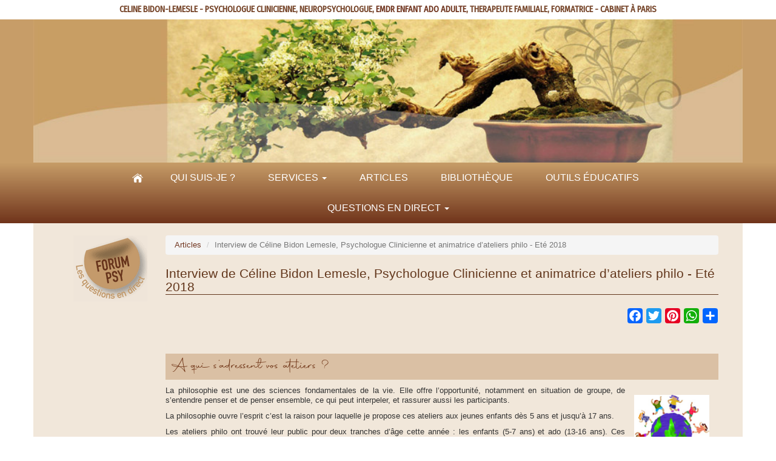

--- FILE ---
content_type: text/html; charset=utf-8
request_url: https://www.accueilpsy.fr/articles/enfance/interview-de-celine-bidon-lemesle-psychologue-clinicienne-et-animatrice-dateliers
body_size: 13176
content:
<!DOCTYPE html>
<html lang="fr" dir="ltr" prefix="content: http://purl.org/rss/1.0/modules/content/ dc: http://purl.org/dc/terms/ foaf: http://xmlns.com/foaf/0.1/ og: http://ogp.me/ns# rdfs: http://www.w3.org/2000/01/rdf-schema# sioc: http://rdfs.org/sioc/ns# sioct: http://rdfs.org/sioc/types# skos: http://www.w3.org/2004/02/skos/core# xsd: http://www.w3.org/2001/XMLSchema#">
<head>
  <link rel="profile" href="http://www.w3.org/1999/xhtml/vocab" />
  <meta name="viewport" content="width=device-width, initial-scale=1.0">
  <meta http-equiv="Content-Type" content="text/html; charset=utf-8" />
<link rel="shortcut icon" href="https://www.accueilpsy.fr/sites/default/files/interface/logo.jpg" type="image/jpeg" />
<meta name="generator" content="Drupal 7 (http://drupal.org)" />
<link rel="canonical" href="https://www.accueilpsy.fr/articles/enfance/interview-de-celine-bidon-lemesle-psychologue-clinicienne-et-animatrice-dateliers" />
<link rel="shortlink" href="https://www.accueilpsy.fr/node/1241" />
  <title>Interview de Céline Bidon Lemesle, Psychologue Clinicienne et animatrice d’ateliers philo - Eté 2018 | Céline Bidon-Lemesle - Psychologue clinicienne sur Paris 3ème et 15ème arr. (75003 - 75015)</title>
  <style>
@import url("https://www.accueilpsy.fr/modules/system/system.base.css?t57jet");
</style>
<style>
@import url("https://www.accueilpsy.fr/modules/field/theme/field.css?t57jet");
@import url("https://www.accueilpsy.fr/sites/all/modules/logintoboggan/logintoboggan.css?t57jet");
@import url("https://www.accueilpsy.fr/modules/node/node.css?t57jet");
@import url("https://www.accueilpsy.fr/sites/all/modules/views/css/views.css?t57jet");
@import url("https://www.accueilpsy.fr/sites/all/modules/ckeditor/css/ckeditor.css?t57jet");
</style>
<style>
@import url("https://www.accueilpsy.fr/sites/all/modules/ctools/css/ctools.css?t57jet");
@import url("https://www.accueilpsy.fr/sites/all/modules/date/date_api/date.css?t57jet");
@import url("https://www.accueilpsy.fr/sites/all/modules/addtoany/addtoany.css?t57jet");
</style>
<link type="text/css" rel="stylesheet" href="https://cdn.jsdelivr.net/npm/bootstrap@3.3.7/dist/css/bootstrap.css" media="all" />
<link type="text/css" rel="stylesheet" href="https://cdn.jsdelivr.net/npm/@unicorn-fail/drupal-bootstrap-styles@0.0.2/dist/3.3.1/7.x-3.x/drupal-bootstrap.css" media="all" />
<style>
@import url("https://www.accueilpsy.fr/sites/all/themes/accueilpsy/css/style.css?t57jet");
</style>
  <!-- HTML5 element support for IE6-8 -->
  <!--[if lt IE 9]>
    <script src="https://cdn.jsdelivr.net/html5shiv/3.7.3/html5shiv-printshiv.min.js"></script>
  <![endif]-->
  <script src="https://www.accueilpsy.fr/sites/default/files/js/js__RLT4dZVyHjWeb0BjcozDX9y9EHfZf6b8wS_bg87Zl8.js"></script>
<script src="https://cdn.jsdelivr.net/npm/bootstrap@3.3.7/dist/js/bootstrap.min.js"></script>
<script src="https://www.accueilpsy.fr/sites/default/files/js/js_lq8SZxRT5wmgXiHLiAjpwqB8nniBX5nA49-7akao_Ek.js"></script>
<script>(function(i,s,o,g,r,a,m){i["GoogleAnalyticsObject"]=r;i[r]=i[r]||function(){(i[r].q=i[r].q||[]).push(arguments)},i[r].l=1*new Date();a=s.createElement(o),m=s.getElementsByTagName(o)[0];a.async=1;a.src=g;m.parentNode.insertBefore(a,m)})(window,document,"script","https://www.google-analytics.com/analytics.js","ga");ga("create", "UA-20465770-1", {"cookieDomain":"auto"});ga("set", "anonymizeIp", true);ga("send", "pageview");</script>
<script>window.a2a_config=window.a2a_config||{};window.da2a={done:false,html_done:false,script_ready:false,script_load:function(){var a=document.createElement('script'),s=document.getElementsByTagName('script')[0];a.type='text/javascript';a.async=true;a.src='https://static.addtoany.com/menu/page.js';s.parentNode.insertBefore(a,s);da2a.script_load=function(){};},script_onready:function(){da2a.script_ready=true;if(da2a.html_done)da2a.init();},init:function(){for(var i=0,el,target,targets=da2a.targets,length=targets.length;i<length;i++){el=document.getElementById('da2a_'+(i+1));target=targets[i];a2a_config.linkname=target.title;a2a_config.linkurl=target.url;if(el){a2a.init('page',{target:el});el.id='';}da2a.done=true;}da2a.targets=[];}};(function ($){Drupal.behaviors.addToAny = {attach: function (context, settings) {if (context !== document && window.da2a) {if(da2a.script_ready)a2a.init_all();da2a.script_load();}}}})(jQuery);a2a_config.callbacks=a2a_config.callbacks||[];a2a_config.callbacks.push({ready:da2a.script_onready});a2a_config.overlays=a2a_config.overlays||[];a2a_config.templates=a2a_config.templates||{};</script>
<script src="https://www.accueilpsy.fr/sites/default/files/js/js_bUoZ2FeLkL8HIIz03wqb1_vWzKdmSWyL3DWl_E7JXm4.js"></script>
<script>jQuery.extend(Drupal.settings, {"basePath":"\/","pathPrefix":"","ajaxPageState":{"theme":"accueilpsy","theme_token":"0v1BA78idP8ajUCZrBHlgQAModEzkz2JdMy0MwxrSD0","js":{"0":1,"sites\/all\/themes\/bootstrap\/js\/bootstrap.js":1,"sites\/all\/modules\/jquery_update\/replace\/jquery\/1.9\/jquery.min.js":1,"misc\/jquery-extend-3.4.0.js":1,"misc\/jquery-html-prefilter-3.5.0-backport.js":1,"misc\/jquery.once.js":1,"misc\/drupal.js":1,"https:\/\/cdn.jsdelivr.net\/npm\/bootstrap@3.3.7\/dist\/js\/bootstrap.min.js":1,"public:\/\/languages\/fr_O8J00w0ukrHObLA2NiAJf3eKZHaeyP2AcYIeN2StgVY.js":1,"sites\/all\/modules\/custom_search\/js\/custom_search.js":1,"sites\/all\/modules\/google_analytics\/googleanalytics.js":1,"1":1,"2":1,"sites\/all\/themes\/accueilpsy\/js\/script.js":1},"css":{"modules\/system\/system.base.css":1,"modules\/field\/theme\/field.css":1,"sites\/all\/modules\/logintoboggan\/logintoboggan.css":1,"modules\/node\/node.css":1,"sites\/all\/modules\/views\/css\/views.css":1,"sites\/all\/modules\/ckeditor\/css\/ckeditor.css":1,"sites\/all\/modules\/ctools\/css\/ctools.css":1,"sites\/all\/modules\/date\/date_api\/date.css":1,"sites\/all\/modules\/addtoany\/addtoany.css":1,"https:\/\/cdn.jsdelivr.net\/npm\/bootstrap@3.3.7\/dist\/css\/bootstrap.css":1,"https:\/\/cdn.jsdelivr.net\/npm\/@unicorn-fail\/drupal-bootstrap-styles@0.0.2\/dist\/3.3.1\/7.x-3.x\/drupal-bootstrap.css":1,"sites\/all\/themes\/accueilpsy\/css\/style.css":1}},"custom_search":{"form_target":"_self","solr":0},"googleanalytics":{"trackOutbound":1,"trackMailto":1,"trackDownload":1,"trackDownloadExtensions":"7z|aac|arc|arj|asf|asx|avi|bin|csv|doc(x|m)?|dot(x|m)?|exe|flv|gif|gz|gzip|hqx|jar|jpe?g|js|mp(2|3|4|e?g)|mov(ie)?|msi|msp|pdf|phps|png|ppt(x|m)?|pot(x|m)?|pps(x|m)?|ppam|sld(x|m)?|thmx|qtm?|ra(m|r)?|sea|sit|tar|tgz|torrent|txt|wav|wma|wmv|wpd|xls(x|m|b)?|xlt(x|m)|xlam|xml|z|zip"},"bootstrap":{"anchorsFix":"0","anchorsSmoothScrolling":"0","formHasError":1,"popoverEnabled":1,"popoverOptions":{"animation":1,"html":0,"placement":"right","selector":"","trigger":"click","triggerAutoclose":1,"title":"","content":"","delay":0,"container":"body"},"tooltipEnabled":1,"tooltipOptions":{"animation":1,"html":0,"placement":"auto left","selector":"","trigger":"hover focus","delay":0,"container":"body"}}});</script>
</head>
<body class="html not-front not-logged-in one-sidebar sidebar-first page-node page-node- page-node-1241 node-type-article">
  <div id="skip-link">
    <a href="#main-content" class="element-invisible element-focusable">Aller au contenu principal</a>
  </div>
      <header role="banner" id="page-pre-header">
    <div class="container">
        <div class="region region-pre-header">
    <section id="block-block-1" class="block block-block clearfix">

      
  <p>
	CELINE BIDON-LEMESLE - PSYCHOLOGUE CLINICIENNE, NEUROPSYCHOLOGUE, <a href="https://www.accueilpsy.fr/therapie-emdr-parentsbebe-enfant-ado-adulte-senior">EMDR ENFANT ADO ADULTE</a>, THERAPEUTE FAMILIALE, FORMATRICE - CABINET À PARIS</p>

</section>
  </div>
    </div>
  </header> <!-- /#page-header -->

  <header role="banner" id="page-header">
    <div class="container">
      
        <div class="region region-header">
    <section id="block-block-2" class="block block-block row hidden-xs clearfix">

      
  <p style="text-align:center"><img alt="CELINE BIDON-LEMESLE - PSYCHOLOGUE CLINICIENNE, THERAPEUTRE FAMILIALE, FORMATRICE - CABINET À PARIS " src="https://www.accueilpsy.fr/sites/default/files/interface/header.jpg" /></p>

</section>
  </div>
    </div>
  </header> <!-- /#page-header -->



<header id="navbar" role="banner" class="navbar navbar-default">
  <div class="container">
    <div class="navbar-header">
      
      
              <button type="button" class="navbar-toggle" data-toggle="collapse" data-target="#navbar-collapse">
          <span class="sr-only">Toggle navigation</span>
          <span class="icon-bar"></span>
          <span class="icon-bar"></span>
          <span class="icon-bar"></span>
        </button>
          </div>

          <div class="navbar-collapse collapse" id="navbar-collapse">
        <nav role="navigation">
                      <ul class="menu nav navbar-nav"><li class="first leaf"><a href="/">Accueil</a></li>
<li class="leaf"><a href="/celine-bidon-lemesle">Qui suis-je ?</a></li>
<li class="expanded dropdown"><a href="/services" class="dropdown-toggle" data-toggle="dropdown">Services <span class="caret"></span></a><ul class="dropdown-menu"><li class="first leaf"><a href="/therapie-emdr-parentsbebe-enfant-ado-adulte-senior">Thérapie EMDR enfant - adulte</a></li>
<li class="leaf"><a href="/parents-bebe">Parents - Bébé</a></li>
<li class="leaf"><a href="/enfance">Enfance</a></li>
<li class="leaf"><a href="/adolescence">Adolescence</a></li>
<li class="leaf"><a href="/adulte">Adulte</a></li>
<li class="leaf"><a href="/senior">Séniors</a></li>
<li class="collapsed"><a href="/ateliers-et-discussion">Ateliers et Discussion</a></li>
<li class="last leaf"><a href="/adp-et-formation-professionnelle">ADP et formation professionnelle</a></li>
</ul></li>
<li class="leaf"><a href="/articles">Articles</a></li>
<li class="leaf"><a href="/coin-des-parents/bibliotheque">Bibliothèque</a></li>
<li class="leaf"><a href="/coin-des-parents/outils-educatifs">Outils éducatifs</a></li>
<li class="last expanded dropdown"><a href="/forum" class="dropdown-toggle" data-toggle="dropdown">Questions en direct <span class="caret"></span></a><ul class="dropdown-menu"><li class="first leaf"><a href="/forum">Forum</a></li>
<li class="last leaf"><a href="/videos">Réponses audio / vidéo</a></li>
</ul></li>
</ul>                                      </nav>
      </div>
      </div>
</header>

<div class="main-container container">

  <div class="row">

          <aside class="col-sm-2" role="complementary">
          <div class="region region-sidebar-first">
    <section id="block-block-4" class="block block-block hidden-xs clearfix">

      
  <p><a href="https://www.accueilpsy.fr/forum"><img alt="Forum Accueilpsy" src="https://www.accueilpsy.fr/sites/default/files/interface/forumpsy.gif" /></a></p>

</section>
  </div>
      </aside>  <!-- /#sidebar-first -->
    
    <section class="col-sm-10">
            <ol class="breadcrumb"><li><a href="/articles">Articles</a></li>
<li class="active">Interview de Céline Bidon Lemesle, Psychologue Clinicienne et animatrice d’ateliers philo - Eté 2018</li>
</ol>      <a id="main-content"></a>
                    <h1 class="page-header">Interview de Céline Bidon Lemesle, Psychologue Clinicienne et animatrice d’ateliers philo - Eté 2018</h1>
                                                          <div class="region region-content">
    <section id="block-addtoany-addtoany-button" class="block block-addtoany clearfix">

      
  <span class="a2a_kit a2a_kit_size_25 a2a_target addtoany_list" id="da2a_1">
      <a class="a2a_button_facebook"></a>
<a class="a2a_button_twitter"></a>
<a class="a2a_button_pinterest"></a>
<a class="a2a_button_whatsapp"></a>
      <a class="a2a_dd addtoany_share_save" href="https://www.addtoany.com/share#url=https%3A%2F%2Fwww.accueilpsy.fr%2Farticles%2Fenfance%2Finterview-de-celine-bidon-lemesle-psychologue-clinicienne-et-animatrice-dateliers&amp;title=Interview%20de%20C%C3%A9line%20Bidon%20Lemesle%2C%20Psychologue%20Clinicienne%20et%20animatrice%20d%E2%80%99ateliers%20philo%20-%20Et%C3%A9%202018"></a>
      
    </span>
    <script type="text/javascript">
<!--//--><![CDATA[//><!--
if(window.da2a)da2a.script_load();
//--><!]]>
</script>
</section>
<section id="block-system-main" class="block block-system clearfix">

      
  <article id="node-1241" class="node node-article clearfix" about="/articles/enfance/interview-de-celine-bidon-lemesle-psychologue-clinicienne-et-animatrice-dateliers" typeof="sioc:Item foaf:Document">
    <header>
            <span property="dc:title" content="Interview de Céline Bidon Lemesle, Psychologue Clinicienne et animatrice d’ateliers philo - Eté 2018" class="rdf-meta element-hidden"></span><span property="sioc:num_replies" content="0" datatype="xsd:integer" class="rdf-meta element-hidden"></span>      </header>
    
<div class="paragraphs-items paragraphs-items-field-contenu-page paragraphs-items-field-contenu-page-full paragraphs-items-full">
  <div class="field field-name-field-contenu-page field-type-paragraphs field-label-hidden"><div class="field-items"><div class="field-item even">  <div class="entity entity-paragraphs-item paragraphs-item-texte-image" about="" typeof="">
    <div class="content">
      <div class="field field-name-field-contenu field-type-text-with-summary field-label-hidden"><div class="field-items"><div class="field-item even"><h2>A qui s’adressent vos ateliers ?</h2>
<p><img alt="Terre enfants" height="125" src="/sites/default/files/articles/interview-cb/terre.png" style="float:right" width="124" />La philosophie est une des sciences fondamentales de la vie. Elle offre l’opportunité, notamment en situation de groupe, de s’entendre penser et de penser ensemble, ce qui peut interpeler, et rassurer aussi les participants. </p>
<p>La philosophie ouvre l’esprit c’est la raison pour laquelle je propose ces ateliers aux jeunes enfants dès 5 ans et jusqu’à 17 ans. </p>
<p>Les ateliers philo ont trouvé leur public pour deux tranches d’âge cette année : les enfants (5-7 ans) et ado (13-16 ans). Ces participants étaient issus de plusieurs CSP (Classe Socio-Professionnelle), tous intéressés par la proposition et demandeurs de revenir l’année suivante. </p>
<p><img alt="" height="116" src="/sites/default/files/articles/interview-cb/petite-fille.png" style="float:left" width="176" />Car sans désir et motivation, rien ne peut se créer, ni s’ancrer. Je dirai que c’est plutôt un atelier « coup de cœur » pour lequel il faut être prêt à ressentir, penser et s’investir. </p>
<p>La découverte de la Philosophie ne se négocie pas. Elle se vit. Elle peut alors laisser indifférent, être appréciée voire encensée en fonction des sensibilités et du besoin auquel elle répond pour l’enfant. </p>
</div></div></div>    </div>
  </div>
  </div><div class="field-item odd">  <div class="entity entity-paragraphs-item paragraphs-item-texte-image" about="" typeof="">
    <div class="content">
      <div class="field field-name-field-contenu field-type-text-with-summary field-label-hidden"><div class="field-items"><div class="field-item even"><h2>D’où vous est venue l’envie de créer ces ateliers philo ?</h2>
<p><img alt="" height="108" src="/sites/default/files/articles/interview-cb/antique.png" style="float:right" width="169" />Je crois avoir toujours aimé la philo, je l’ai d’ailleurs découverte trop tardivement à mon goût, en lisant « le monde de Sophie » au Lycée. Plutôt intuitive à l’époque, j’ai préféré me consacrer à une discipline plus concrète : la psychologie, trouvant son champ d’application dans la vie quotidienne... </p>
<p>Si je me suis éloignée de la dimension philosophique pour un temps, elle n’a jamais fini de m’accompagner, j’y fais référence régulièrement dans le cadre thérapeutique et mes articles. Les ateliers philo enfant/ado s’inscrivent naturellement dans cette continuité. </p>
<p><img alt="Homme pensif" height="132" src="/sites/default/files/articles/interview-cb/homme-pensif.png" style="float:left" width="198" />Parallèlement, j’ai toujours cherché à m’adapter aux besoins de mes patients et souhaité accompagner leur évolution. </p>
<p>Aussi, l’idée des ateliers philos m’est venue dans un tout premier temps en association du travail thérapeutique que je proposai à plusieurs ados HPI (haut potentiel intellectuel) suivis en thérapie individuelle, et pour lesquels j’avais la sensation que la situation de groupe leur permettrait de mieux s’identifier (se sentir moins seul), de socialiser (avec des jeunes gens pouvant leur ressembler et intéressés par les mêmes thématiques), de dépasser leur phobie sociale et blocages relationnels, et trouver ainsi une nouvelle voie d’expression.</p>
<p>De plus, la question de groupe donne une autre lecture des dynamiques relationnelles et apporte une complémentarité au travail psychique.</p>
<p>Naturellement et dans cette suite, il m’a semblé tout aussi passionnant de proposer ces ateliers à de plus jeunes enfants.</p>
</div></div></div>    </div>
  </div>
  </div><div class="field-item even">  <div class="entity entity-paragraphs-item paragraphs-item-texte-image" about="" typeof="">
    <div class="content">
      <div class="field field-name-field-contenu field-type-text-with-summary field-label-hidden"><div class="field-items"><div class="field-item even"><h2>Sur quoi se basent vos ateliers ?  Vos références ? Votre méthode et approche ?</h2>
<p><img alt="" height="150" src="/sites/default/files/articles/interview-cb/vase.png" style="float:left" width="90" />J’utilise de nombreux supports pour étayer la parole des jeunes enfants de maternelle et de primaire... afin de rendre l’atelier très ludique, de faciliter l’émergence des associations libres d’idées et leur verbalisation. </p>
<p>Il s’agit d’images, de contes, de citations de philosophes, d’objets, d’extraits de musique... qui illustrent et servent toujours le fond et non l’inverse.</p>
<p> </p>
</div></div></div>    </div>
  </div>
  </div><div class="field-item odd"><div class="entity entity-paragraphs-item paragraphs-item-video" about="" typeof="">
  <div class="content">
    <div class="field field-name-field-video field-type-video-embed-field field-label-hidden"><div class="field-items"><div class="field-item even">
<div class="embedded-video">
  <div class="player">
    <iframe class="" width="50%" height="270" src="//www.youtube.com/embed/Trcz-zSAHy0?width%3D50%25%26amp%3Bheight%3D270%26amp%3Btheme%3Ddark%26amp%3Bautoplay%3D0%26amp%3Bvq%3Dlarge%26amp%3Brel%3D0%26amp%3Bshowinfo%3D0%26amp%3Bmodestbranding%3D0%26amp%3Biv_load_policy%3D3%26amp%3Bcontrols%3D1%26amp%3Bautohide%3D2%26amp%3Bwmode%3Dopaque" frameborder="0" allowfullscreen></iframe>  </div>
</div>
</div></div></div>  </div>
</div>
</div><div class="field-item even">  <div class="entity entity-paragraphs-item paragraphs-item-texte-image" about="" typeof="">
    <div class="content">
      <div class="field field-name-field-contenu field-type-text-with-summary field-label-hidden"><div class="field-items"><div class="field-item even"><p>Mais en toute confidence, ma préférence va aux livres et contes pour enfants. Je m’en sers déjà beaucoup pour travailler sur le plan thérapeutique avec mes petits patients. J’ai à ce sujet créé une bibliothèque thématique virtuelle sur mon site pour permettre aux parents de cibler les besoins et envies de leurs enfants. </p>
<div>
<p><a href="/node/255"><img alt="" height="131" src="/sites/default/files/articles/interview-cb/sagesses-et-malice.png" style="float:left" width="131" /></a>Une rubrique entière est consacrée à la philosophie adressée aux enfants et je m’y réfère souvent pour construire mes ateliers (<a href="/node/252">les fables philosophiques</a>, la collection « <a href="/node/175">questions des tout-petits</a> », et divers livres jeunesse..). J’affectionne tout particulièrement les histoires sages, farfelues et parfois absurdes de Nasredine.</p>
<p>Les contes philosophiques que j’utilise font résonance car ils parlent de la vie et sont sincères. Et les enfants comme les ados entendent cette authenticité.</p>
<p><img alt="Fille avec un ourson" height="97" src="/sites/default/files/articles/interview-cb/fille-ourson.png" style="float:right" width="188" />Les contes ont cela de magique qu’ils ont l’art de créer de l’identification et d’engendrer des émotions de façon intemporelle. Ils sont parfois tristes, cruels, joyeux, mais finalement c’est au travers de leur style tant satyrique, critique qu’humoristique qu’ils font vraiment réfléchir ! </p>
<p>Je mets souvent en opposition deux histoires qui abordent le même thème, mais sous un angle de vue et une analyse différents : c’est le début « du conflit psychique », et de là naît la didactique, ou en d’autres termes ce qui fait émerger la pensée et qui nécessite de l’argumenter et de l’approfondir.</p>
<div>
<p><a href="/node/254"><img alt="Etoile jaune" height="125" src="/sites/default/files/articles/interview-cb/etoile-jaune.png" style="float:left" width="120" /></a>Voici les thèmes philosophiques que nous avons abordés avec les petits philosophes de cette année : les émotions (peur, joie, colère) et les sentiments d’amitié et d’amour. </p>
<p>L’année prochaine je complèterai avec l’émotion de la tristesse (question de la mort) très demandée et approfondirai celles travaillées en amont à l’aide d’un matériel conçu par une collègue sophrologue (<a href="https://balasana.co/">box Balasana</a>). Je proposerai également de nouveaux thèmes tels que la confiance et l’estime de soi.</p>
<p>Par ailleurs, concernant le groupe ado, je documente également en amont la thématique en faisant un travail de recherche fouillé, je propose en complément plusieurs citations philosophiques et choisis des extraits de livre, film... l’atelier est très dynamique et j’offre davantage de place à l’émergence des interactions entre les participants. </p>
<p><img alt="" height="138" src="/sites/default/files/articles/interview-cb/gandi.png" style="float:right" width="138" />Aussi, nous avons tenté de débattre cette année des questions suivantes : l’enfer est-ce vraiment les autres, dépend-il de nous d’être heureux, quelle part peut-on faire à l’être et au paraître, faut-il préférer le bonheur à la vérité, qu’attendre d’un ami ? ...</p>
<p>Nous avons prévu de travailler sur de nouveaux thèmes l’année prochaine comme la liberté, les valeurs, la société, la culture, le travail, l’amour,... aux travers des questions posées par les philosophes de l’antiquité et nos contemporains. </p>
</div>
</div>
</div></div></div>    </div>
  </div>
  </div><div class="field-item odd">  <div class="entity entity-paragraphs-item paragraphs-item-texte-image" about="" typeof="">
    <div class="content">
      <div class="field field-name-field-contenu field-type-text-with-summary field-label-hidden"><div class="field-items"><div class="field-item even"><h2>Comment se passe un atelier ? (temps, organisation du temps, moments)</h2>
<div>
<p><img alt="" height="155" src="/sites/default/files/articles/interview-cb/statut.png" style="float:right" width="116" />Les ateliers font l’objet d’un très gros travail de préparation en amont plutôt structuré. Je choisis un thème (souvent dans la continuité de ce qui s’est dit à l’atelier précédant et qui va à la préférence des participants). Il s’agit d’une co-construction.</p>
<p>Les ateliers philo durent 45 minutes.<br />
J’introduis toujours le thème ou la question posée par un premier éclairage à travers ce qu’en disent les philosophes. </p>
<p><img alt="" height="103" src="/sites/default/files/articles/interview-cb/statut2.png" style="float:left" width="154" />Je prépare plusieurs sous parties en association des outils, décrits précédemment, pour aider à la compréhension des plus jeunes. </p>
<p>Je rends compte de ces proposition et provoque de la didactique au moment opportun et distribue la parole au regard de la tournure que prennent les échanges. </p>
<p>De façon à bien se faire entendre et être respectueux de la parole de chacun, les jeunes enfants s’expriment avec le bâton de parole.</p>
<p>Je sollicite et met du relief à l’expression de chaque enfant en associant leur idée à celle d’un philosophe notamment, même chez les plus discrets.</p>
<p><img alt="" height="145" src="/sites/default/files/articles/interview-cb/fille-pensive.png" style="float:right" width="127" />Une Synthèse conclue les rdv avec la perspective ou proposition de nouveaux thèmes pour la session suivante. </p>
<p>Je travaille également à la réalisation d’un patchwork d’idées philosophiques, de parole d’enfants, pour 2019 afin de sublimer nos échanges et laisser une trace de cette rencontre.</p>
</div>
</div></div></div>    </div>
  </div>
  </div><div class="field-item even">  <div class="entity entity-paragraphs-item paragraphs-item-texte-image" about="" typeof="">
    <div class="content">
      <div class="field field-name-field-contenu field-type-text-with-summary field-label-hidden"><div class="field-items"><div class="field-item even"><h2>En quoi votre formation de psychologue influe sur les ateliers philosophiques ?</h2>
<p><img alt="Feu" height="133" src="/sites/default/files/articles/interview-cb/feu.png" style="float:left" width="200" />Ces deux disciplines en sciences humaines se chevauchent et participent, selon moi, à un but commun : aider les humains à supporter leur condition de mortel et à donner un sens à leur vie. </p>
<p>Elles sont très proches et complémentaires, je dirai même aujourd’hui indissociables. </p>
<p>La philosophie questionne, alimente et réanime le désir de vie, quand la psychologie clinique lui donne un sens, une direction, des objectifs individuels. </p>
<p>Sans doute parce que la plupart des personnes (petits comme grands) ont besoin de maîtriser leur vie, de positionner des choix, cela requiert de mieux se connaître. </p>
<p>Aider tout un chacun à réfléchir et se ré-interroger au monde, m’a toujours passionné. </p>
<p>Lorsque les enfants réfléchissent à la question posée, je suis probablement plus attentive aux réponses personnelles des participants et identifie spontanément leur capacité de résilience. </p>
<p>Mon approche en tant que psychologue prend peut être ici tout son sens, les idées et perceptions individuelles sont davantage soumises à questionnement pour aller plus loin et faire sortir les participants de leur défiances et idées préconçues, là où d’autres animateurs auront davantage le parti pris d’accueillir la parole brute. </p>
<p><img alt="" height="134" src="/sites/default/files/articles/interview-cb/deux-garcons.png" style="float:right" width="200" />Par ailleurs, je crois l’être humain profondément empathique et aimant en son essence. Il n’y a qu’à observer les très jeunes enfants. </p>
<p>En revanche, l’ignorance et la méconnaissance de soi exacerbent tout autant les préjugés et desservent l’humanité. </p>
<p>Je chérie l’idée selon laquelle plus la réflexion et l’autonomie psychique seront développées précocement, meilleurs en seront les desseins à grande échelle humaine. </p>
<p>Aussi, toutes les façons d’y parvenir me semblent opportunes, pourvu qu’elles servent cet objectif avec bienveillance.</p>
<p><img alt="" height="125" src="/sites/default/files/articles/interview-cb/livre.png" style="float:left" width="200" />La philosophie tout comme la psychologie en est l’un des supports privilégié. La Philosophie se pense, se parle et met également en relief nos valeurs propres et ressources. Il s’agit bien là d’un autre chemin mais qui ouvre tout autant l’esprit.</p>
<p>Aborder toutes ces questions existentielles par le spectre de la philosophie met peut être aussi plus de distance entre soi et soi pour les participants, tout en faisant malgré tout bouger quelques lignes et repenser sa condition personnelle avec plus d’ouverture aux autres et au monde. L’implication personnelle est plus tamisée dans ce cadre d’atelier.</p>
<p>L’intervenant comme les participants y mettent toujours d’eux même sans nécessairement en avoir conscience. En préparant les sujets philosophiques et leurs contenu, il est donc incontestable qu’être psychologue en teinte évidement la teneur.</p>
</div></div></div>    </div>
  </div>
  </div><div class="field-item odd">  <div class="entity entity-paragraphs-item paragraphs-item-texte-image" about="" typeof="">
    <div class="content">
      <div class="field field-name-field-contenu field-type-text-with-summary field-label-hidden"><div class="field-items"><div class="field-item even"><h2>La philosophie : un outil de réflexion abstrait  (portée long terme) ou concret (portée court terme) pour les enfants ?</h2>
<p>J’ai encore assez peu de recul pour évaluer ses effets sur plusieurs années. En relation immédiate, « la lumière et l’enthousiasme » sont toujours au rendez-vous. Les yeux brillent, questionnent, et renvoient toujours une réflexion sur le moment… Les adolescents sont plus pudiques, et les échanges s’alternent entre silences profonds et grandes logorrhées passionnelles...</p>
<p>J’ai plutôt l’intuition que ce cadre d’atelier diffère d’une simple activité intellectuelle ou manuelle. Les idées foisonnent, se transmettent, s’opposent, sont mises en perspectives et évoluent nécessairement au fil du temps. </p>
<p>Nous savons en psychologie du développement, à ce sujet, que la transmission et l’effet de mouvement psychique sont plus forts et donc plus impactant entre pairs, car ils s’identifient (en miroir aux enfants du même âge) avec plus de naturel et d’aisance. </p>
<p>Pour exemple, il est arrivé régulièrement qu’une idée contredite et fort bien argumentée par un participant ait permis de faire évoluer le regard d’autres, qui en ont convenu sur le champ. Tel un muscle, la parole en groupe, l’entrainement de la pensée, ouvrent incontestablement l’esprit, et lui donne plus de vigueur, de consistance… </p>
<p>Certains enfants affectionnent certains thèmes plus que d’autres : l’amour et l’amitié, contrairement aux idées reçues, ont fait l’unanimité par exemple ! Ces thématiques ayant davantage suscité l’intérêt résisteront probablement mieux au temps, restant gravées en mémoire pour apporter l’appui nécessaire face aux situations de vie à venir.</p>
<p><img alt="" height="118" src="/sites/default/files/articles/interview-cb/vent.png" style="float:right" width="200" />Les perceptions parfois soumises au changement de vision ou tout simplement les citations de philosophes ayant une portée puissante, sont autant de graines semées et qui seront amenées à grandir en fonction des événements, situations, et moments de vie. <br />
Finalement, seuls les participants pourront se faire cette réflexion et se saisir ou non du fruit de ces échanges, si cela est opportun pour eux et leur fait sens.</p>
</div></div></div>    </div>
  </div>
  </div><div class="field-item even">  <div class="entity entity-paragraphs-item paragraphs-item-texte-image" about="" typeof="">
    <div class="content">
      <div class="field field-name-field-contenu field-type-text-with-summary field-label-hidden"><div class="field-items"><div class="field-item even"><h2>Ce qu’en disent les enfants et les adolescents ?</h2>
<p><img alt="Dessin enfants" height="133" src="/sites/default/files/articles/interview-cb/dessin-enfants.png" style="float:left" width="200" />Pour répondre à cette question, j’ai pris le parti de recueillir directement les impressions des participants et parce qu’ils en parlent si bien, je vous en livre l’expression sans concession : </p>
<p><em>« Les ateliers philo c’est très bien parce que tu nous racontes des histoires, on apprend sur la vie des philosophes et sur la nôtre. Je ne veux pas te vexer, mais parfois les questions étaient difficiles et d’autres fois c’était plus simple ! <br />
Il y a des jeux très marrants comme quand on a retiré les pétales de la Rose du Petit Prince (atelier sur l’amour). <br />
J’ai préféré l’atelier sur l’amitié et l’amour parce qu’on a parlé de notre vie. Le thème des émotions était très bien aussi parce qu’on parlait de nos pensées et de nos émotions, de ce qu’on pensait. Et celui du bonheur était bien parce que tu parlais aussi de ce que toi tu aimes ». <br /><strong>Tom, 8 ans et demi.</strong></em></p>
<p> </p>
<p><em>"Je pense que l'atelier philo m'a donné l'occasion d'échanger sur des questions sur lesquelles j'avais soit un avis tranché soit sur lesquelles je n'avais pas réfléchi. <br />
Cela reste très cliché mais je pense que l'atelier philo m'a beaucoup aidé à trouver des pistes de réflexions sur plusieurs questions, en les rattachant à des images et anecdotes. <br />
L'atelier philo m'a permis de mieux m'entraîner à chercher des parallèles avec des sujets du quotidien et à rechercher ce que les auteurs pouvaient chercher à faire passer comme message. Il m'a aussi permis de "vocaliser" mon opinion et mes pensées sans être jugé et sans ricanements méchants de la part de mes camarades. Cela m'a donné un peu confiance et du coup je pense que je serai mieux à même d'aimer les cours plus tard. <br />
En tout cas je pense que, au-delà de la possibilité que cela m’a donné de confronter mes idées de façon libre avec d'autres, cela peut aussi me donner un avantage significatif dans mes prochaines années non seulement sur la philo mais aussi pour m'aider à me souvenir qu'il n'y a pas seulement une bonne pensée ou opinion. <br />
Et pour cela j'en suis vraiment  reconnaissant à notre guide qui passe beaucoup de temps à réfléchir à nos questions et qui répond honnêtement et gentiment. Finalement l'atelier philo m'a permis de connaître et de comprendre les perspectives très différentes de mes camarades."</em><br /><strong><em>Aaron, 14 ans.</em></strong></p>
<p> </p>
<p>Céline Bidon-Lemesle, Psychologue Clinicienne, Thérapeute, Formatrice, Animatrice d’Ateliers Philo.</p>
</div></div></div>    </div>
  </div>
  </div></div></div></div>
    </article>

</section>
  </div>
    </section>

    
  </div>
</div>

  <section class="wrapper-pre-footer">
    <div class="container">
      <div class="row">
        <div class="col-sm-2"><section id="block-block-3" class="block block-block clearfix">

      
  <p><img alt="logo.jpg" height="106" src="https://www.accueilpsy.fr/sites/default/files/interface/logo.jpg" width="173" /></p>

</section>
</div>
        <div class="col-sm-10">  <div class="region region-pre-footer">
    <section id="block-views-articles-au-hasard-block" class="block block-views clearfix">

      
  <div class="view view-articles-au-hasard view-id-articles_au_hasard view-display-id-block view-dom-id-cbebd725f9090030f756a775c83ba462">
        
  
  
      <div class="view-content">
        <div class="views-row views-row-1 views-row-odd views-row-first col-sm-6">
    <article id="node-1265" class="node node-article node-teaser clearfix" about="/articles/parents-bebe/monpostpartum-une-dure-realite-que-la-societe-pourrait-eviter-aux-jeunes-meres" typeof="sioc:Item foaf:Document">
    <header>
            <h2><a href="/articles/parents-bebe/monpostpartum-une-dure-realite-que-la-societe-pourrait-eviter-aux-jeunes-meres">#MonPostPartum : une dure réalité que la société pourrait éviter aux jeunes mères</a></h2>
        <span property="dc:title" content="#MonPostPartum : une dure réalité que la société pourrait éviter aux jeunes mères" class="rdf-meta element-hidden"></span><span property="sioc:num_replies" content="0" datatype="xsd:integer" class="rdf-meta element-hidden"></span>      </header>
    <div class="field field-name-field-summary field-type-text-long field-label-hidden"><div class="field-items"><div class="field-item even"><p>
	De nombreuses mères témoignent ces jours-ci sur les réseaux sociaux  des grandes difficultés qu’elles rencontrent ou ont rencontré après leur accouchement. Douleurs, déprime, solitude… pourquoi le post-partum peut-il être si violent ? Comment en faire un moment plus facile à vivre ? </p>
</div></div></div><div class="field field-name-field-categorie field-type-taxonomy-term-reference field-label-hidden"><div class="field-items"><div class="field-item even"><a href="/articles/parents-bebe" typeof="skos:Concept" property="rdfs:label skos:prefLabel" datatype="">Parent(s) - Bébé</a></div></div></div><div class="field field-name-field-date field-type-datetime field-label-inline clearfix"><div class="field-label">Publié le:&nbsp;</div><div class="field-items"><div class="field-item even"><span class="date-display-single" property="dc:date" datatype="xsd:dateTime" content="2020-03-08T00:00:00+01:00">08/03/2020</span></div></div></div>    </article>
  </div>
  <div class="views-row views-row-2 views-row-even views-row-last col-sm-6">
    <article id="node-1281" class="node node-article node-teaser clearfix" about="/articles/enfance/article-2-eduquer-son-enfant-hpi-mode-demploi" typeof="sioc:Item foaf:Document">
    <header>
            <h2><a href="/articles/enfance/article-2-eduquer-son-enfant-hpi-mode-demploi">Article 2 : Eduquer son enfant HPI : mode d’emploi</a></h2>
        <span property="dc:title" content="Article 2 : Eduquer son enfant HPI : mode d’emploi" class="rdf-meta element-hidden"></span><span property="sioc:num_replies" content="0" datatype="xsd:integer" class="rdf-meta element-hidden"></span>      </header>
    <div class="field field-name-field-summary field-type-text-long field-label-hidden"><div class="field-items"><div class="field-item even"><p>
	Première idée fondamentale : l’enfant HPI ne naît pas avec un mode d’emploi, pas plus que tout autre enfant d’ailleurs, mais avec lui ce sera probablement un peu plus complexe et demandera encore plus de bon sens et de cohérence, une communication juste et à bonne distance, des réajustements quotidiens, des rituels et de la pugnacité.</p>
</div></div></div><div class="field field-name-field-categorie field-type-taxonomy-term-reference field-label-hidden"><div class="field-items"><div class="field-item even"><a href="/articles/enfance" typeof="skos:Concept" property="rdfs:label skos:prefLabel" datatype="">Enfance</a></div></div></div><div class="field field-name-field-date field-type-datetime field-label-inline clearfix"><div class="field-label">Publié le:&nbsp;</div><div class="field-items"><div class="field-item even"><span class="date-display-single" property="dc:date" datatype="xsd:dateTime" content="2020-01-30T00:00:00+01:00">30/01/2020</span></div></div></div>    </article>
  </div>
    </div>
  
  
  
  
  
  
</div>
</section>
  </div>
</div>
      </div>
    </div>
  </section>

  <footer class="footer container">
      <div class="region region-footer">
    <section id="block-menu-menu-menu-footer" class="block block-menu clearfix">

      
  <ul class="menu nav"><li class="first leaf"><a href="/plan-dacces-cabinet-republique">3, rue Lucien Sampaix 75010 PARIS</a></li>
<li class="leaf"><a href="/contact">Contact</a></li>
<li class="leaf"><a href="/mentions-legales">Mentions légales</a></li>
<li class="leaf"><a href="/charte-de-bonne-conduite">Charte de bonne conduite</a></li>
<li class="last leaf"><span class="nolink" tabindex="0">Tel. 01 48 87 14 93</span></li>
</ul>
</section>
  </div>
  </footer>
  <script>da2a.targets=[
{title:"Interview de C\u00e9line Bidon Lemesle, Psychologue Clinicienne et animatrice d\u2019ateliers philo - Et\u00e9 2018",url:"https:\/\/www.accueilpsy.fr\/articles\/enfance\/interview-de-celine-bidon-lemesle-psychologue-clinicienne-et-animatrice-dateliers"}];
da2a.html_done=true;if(da2a.script_ready&&!da2a.done)da2a.init();da2a.script_load();</script>
<script src="https://www.accueilpsy.fr/sites/default/files/js/js_MRdvkC2u4oGsp5wVxBG1pGV5NrCPW3mssHxIn6G9tGE.js"></script>
</body>
</html>


--- FILE ---
content_type: text/css
request_url: https://www.accueilpsy.fr/sites/all/themes/accueilpsy/css/style.css?t57jet
body_size: 6776
content:
/* ----------------- general ------------------- */
@import url('https://fonts.googleapis.com/css?family=Fira+Sans+Condensed|Open+Sans');
@font-face {
    font-family: Autography;
    src: url("../font/autography/Autography.otf") format("opentype");
}
body {
	line-height: 1.3;
	margin-top: 0;
	font-size: 13px;
}
a:link, a:visited, a:hover {
	color: #70351f;
}
a.btn:link, a.btn:visited, a.btn:hover {
	color: #FFFFFF;
}
a.btn.btn-default:link, a.btn.btn-default:visited, a.btn.btn-default:hover {
	color: #70351f;
}
.btn {
	white-space: normal;
}
p {
	margin: 0 0 10px;
}
.region-header p {
	margin-bottom: 0; 
}
h1.page-header {
	margin-top: 0px;
	color: #62361B;
	font-size: 1.6em;
	font-weight: normal;
	border-bottom: 1px solid #62361B;
	padding-bottom: 1px;
}
h2 {
	font-weight: normal;
	color: #703517;
	background-color: #DAC0A4;
	font-size: 1.2em;
	margin-top: 20px;
	margin-bottom: 10px;
	text-align: left;
	padding: 8px 10px;
	clear: both;
	font-family: 'Autography';
	font-size: 25px;
}
.nouvellepolice {
	font-family: 'Autography';
	font-size: 23px; 	
}
h3 {
	color: #663366;
	font-weight: bold;
	padding: 8px 0px 3px 0px;
	margin: 0px;
	font-size: 15px;
	margin-top: 10px;
	margin-bottom: 3px;
}

h3 + p {
	margin-top: 0;
}
h4 {
	font-size: 16px;
}
h4 + ul {
	margin-top: 0;
}
.nolink {
	cursor: none;
}
.align-right {
	margin-left: 15px;
	margin-bottom: 15px;
}
.encart-mae {
	background-color: #e2ceb4;
	color: #6f351b;
	padding: 15px 30px;
	margin-top: 30px;
	margin-bottom: 30px;
}
.btn-danger a {
	color: #FFFFFF;
}
.file>span, .text-primary {
	color: #62361B;
}
.pagination > .active > a, .pagination > .active > span, .pagination > .active > a:hover, .pagination > .active > span:hover, .pagination > .active > a:focus, .pagination > .active > span:focus {
	background-color: #70351f;
}
.pagination > li > a, .pagination > li > span {
	color: #70351f;
}
.encart-mae {
	background-color: #e2ceb4;
	color: #6f351b;
	padding: 15px 30px;
	margin-top: 30px;
	margin-bottom: 30px;
}
.btn-primary {
	background-color: #62361B;
	border-color: #62361B;
}
.btn-primary:hover {
	background-color: #c79a68;
}
figure.image {
	text-align: center;
	padding: 0;
	margin-right: 10px;
}
figure.image img {
	margin: 0;
}
figure.image figcaption {
	font-size: 10px;
	font-style: italic;
}
.expand-button {
	cursor: pointer;
}
.expand {
	display: none;
}

/* ----------------- entete ------------------- */
.region-pre-header {
	text-align: center;
	padding: 7px 0;
	font-weight: bold;
	color: #734125;
	font-family: 'Fira Sans Condensed', sans-serif;
	font-size: 1.1em;
}
.navbar-brand {
	display: none;
}
.navbar-default {
	background: #c79d68; /* Old browsers */
	background: -moz-linear-gradient(top,  #c79d68 0%, #70341b 100%); /* FF3.6-15 */
	background: -webkit-linear-gradient(top,  #c79d68 0%,#70341b 100%); /* Chrome10-25,Safari5.1-6 */
	background: linear-gradient(to bottom,  #c79d68 0%,#70341b 100%); /* W3C, IE10+, FF16+, Chrome26+, Opera12+, Safari7+ */
	filter: progid:DXImageTransform.Microsoft.gradient( startColorstr='#c79d68', endColorstr='#70341b',GradientType=0 ); /* IE6-9 */
	color: #FFFFFF;
	border: 0;
	border-radius: 0;
	margin-bottom: 0px;
}
.navbar-default .navbar-nav>li>a {
	color: #FFFFFF;
	text-transform: uppercase;
	font-size: 1.2em;
}
.navbar-default .navbar-nav>li>a:hover,
.navbar-default .navbar-nav > .active > a, .navbar-default .navbar-nav > .active > a:hover, .navbar-default .navbar-nav > .active > a:focus {
	color: #692905;
	background-color: #F1E7D9;
}
.nav > li > a, .nav > li > span {
	padding-left: 25px;
	padding-right: 25px;
}
/* permet le survol */
.dropdown-menu {
	background-color: #E8D8C4;
}
.dropdown-menu li {
	border-bottom: 1px solid #99958E;
}
.dropdown-menu li:last-child {
	border-bottom: 0;
}
.dropdown-menu li a {
	color: #692905;
}

.navbar-default .navbar-nav>li:first-child>a {
	background: url("../images/home.png") no-repeat center center;
	text-indent: 2000px;
	width: 50px;
	border-left: 0;
	overflow: hidden;
}
.dropdown-menu > .active > a, .dropdown-menu > .active > a:hover, .dropdown-menu > .active > a:focus {
	background-color: #692905;
}
#page-header {
	background-color: #c79d68;
}
#block-entete {
}
#block-entete img {
	margin-right: -15px;
}
#block-accueilpsy-main-menu .navbar-nav {
	/*float: right;*/
}

.navbar-nav {
	float: none;
	margin: 0 auto;
	text-align: center;
}
.navbar-nav > li {
	float: none;
	display: inline-block;
	vertical-align: middle;
}

#block-block-2 img {
	width: 100%;
	height: auto;
}
.navbar-default .navbar-toggle .icon-bar {
	background-color: #DDDDDD;
}


/* ------------- main container ------------- */
.main-container {
	background: #f1e7da url('../images/fond_content.jpg') no-repeat bottom right;
	padding: 20px 40px 130px 30px;
}
.region-sidebar-first {
	text-align: right;
}
.region-sidebar-first img {
	max-width: 100%;
	height: auto;
}

.region-content {
	text-align: justify;
}

.tabs--primary.nav-tabs {
	border-bottom: 0;
	margin-bottom: 30px;
	text-align: right;
}
.tabs--primary.nav-tabs > li > a {
	border-radius: 25px;
	background-color: #703517;
	margin-right: 10px;
	color: #FFFFFF;
}
.tabs--primary.nav-tabs > li {
	float: none;
	display: inline-block;
}
.tabs--primary.nav-tabs > li > a:hover {
	background-color: #d9c0a6;
}

.a2a_kit {
	text-align: right;
	display: block;
	margin-bottom: 30px;
}
.a2a_kit a {
	padding: 0 1px;
}



/* ---------- accueil ---------- */
.accueil-liens {
	margin-top: 30px;
}
.accueil-liens a {
	display: block;
	background-color: #d9c0a6;
	text-align: center;
	padding: 10px;
	margin-bottom: 10px;
	text-decoration: none;
	font-weight: bold;
}
.accueil-liens a img {
	max-width: 100%;
	margin: 0;
}
.accueil-liens a:hover {
	background-color: #6f351b;
	color: #FFF;
}
.accueil-liens a img {
	margin-bottom: 7px;
}
.node-type-page .region-content .field-name-field-image {
	float: right;
	width: 250px;
	margin-left: 20px;
}
.accueil-nouveau {
	border: 2px solid #DAC0A4;
	padding: 10px 15px;
	margin-top: 30px;
	margin-bottom: 30px;
}
.accueil-nouveau h3 {
	margin-top: 0;
	padding-top: 0;
	text-align: center;
}
.accueil-nouveau img {
	height: 200px;
	width: auto;
}
.accueil-nouveau .col-sm-6 {
	text-align: center;
}
.accueil-nouveau a {
}

/* -------- qui suis-je ? --------- */
.encart {
	background-color: #FFFFFF;
	border: 1px solid #DAC0A4;
	min-height: 150px;
	padding: 10px;
	margin-bottom: 10px;
}
.encart h3 {
	margin-top: 0;
}
.field-name-field-contenu .encart img {
	margin-bottom: 0;
}

.page-node-6 h1 {
	font-family: 'Autography';
	font-size: 30px; 	
	text-align: center; 
}
.page-node-6 .field-name-field-contenu .photo-celine {
	text-align: center;
}
.page-node-6 .field-name-field-contenu .photo-celine img {
	width: 180px;
	height: auto;
	margin: 0;
	margin-bottom: 30px;
}
.page-node-6 .field-name-field-contenu .col-md-8 {
	padding-top: 70px;
	font-size: 1.15em;
}
.page-node-6 .field-name-field-contenu .col-md-8 .nouvellepolice {
	padding-bottom: 15px; 
	display: inline-block;
}
.page-node-6 .field-name-field-contenu img {
	margin: 5px;
}
.page-node-6 .field-name-field-contenu a:hover img {
	opacity: 0.6;
}

/* -------- services -------- */

.page-node-12.node-type-page h1.page-header,
.page-node-13.node-type-page h1.page-header,
.page-node-14.node-type-page h1.page-header,
.page-node-15.node-type-page h1.page-header,
.page-node-51.node-type-page h1.page-header,
.page-node-16.node-type-page h1.page-header,
.page-node-59.node-type-page h1.page-header {
	display: none;
}
.page-node-12.node-type-page .region-content .diaporama-entete, .views-row-nid-12 .views-field-title a,
.page-node-13.node-type-page .region-content .diaporama-entete, .views-row-nid-13 .views-field-title a,
.page-node-14.node-type-page .region-content .diaporama-entete, .views-row-nid-14 .views-field-title a,
.page-node-15.node-type-page .region-content .diaporama-entete, .views-row-nid-15 .views-field-title a,
.page-node-51.node-type-page .region-content .diaporama-entete, .views-row-nid-51 .views-field-title a,
.page-node-16.node-type-page .region-content .diaporama-entete, .views-row-nid-16 .views-field-title a,
.page-node-59.node-type-page .region-content .diaporama-entete, .views-row-nid-59 .views-field-title a {
	position: relative;
	float: none;
	width: 915px;
	height: 114px;
	margin: 0;
	margin-bottom: 30px;
	display: block;
	color: transparent;
}

.views-row-nid-12, .views-row-nid-13, .views-row-nid-14, .views-row-nid-15, .views-row-nid-16, .views-row-nid-51, .views-row-nid-59 {
	position: relative;
}

.page-node-12.node-type-page .region-content .diaporama-entete, .views-row-nid-12 .views-field-title a {
	background: url('../images/fond-parentalite.jpg') no-repeat top left;
	background-size: 914px 114px;
}
.page-node-13.node-type-page .region-content .diaporama-entete, .views-row-nid-13 .views-field-title a {
	background: url('../images/fond-enfance.jpg') no-repeat top left;
	background-size: 914px 114px;
}
.page-node-14.node-type-page .region-content .diaporama-entete, .views-row-nid-14 .views-field-title a {
	background: url('../images/fond-adolescence.jpg') no-repeat top left;
	background-size: 914px 114px;
}
.page-node-15.node-type-page .region-content .diaporama-entete, .views-row-nid-15 .views-field-title a {
	background: url('../images/fond-adulte.jpg') no-repeat top left;
	background-size: 914px 114px;
}
.page-node-51.node-type-page .region-content .diaporama-entete, .views-row-nid-51 .views-field-title a {
	background: url('../images/fond-seniors.jpg') no-repeat top left;
	background-size: 914px 114px;
}
.page-node-16.node-type-page .region-content .diaporama-entete, .views-row-nid-16 .views-field-title a {
	background: url('../images/fond-ateliers.jpg') no-repeat top left;
	background-size: 914px 114px;
}
.page-node-59.node-type-page .region-content .diaporama-entete, .views-row-nid-59 .views-field-title a {
	background: url('../images/fond-adp-formation.jpg') no-repeat top left;
	background-size: 914px 114px;
}

.page-node-12.node-type-page .region-content .diaporama-entete .flexslider, .views-row-nid-12 .views-field-field-image .flexslider,
.page-node-13.node-type-page .region-content .diaporama-entete .flexslider, .views-row-nid-13 .views-field-field-image .flexslider,
.page-node-14.node-type-page .region-content .diaporama-entete .flexslider, .views-row-nid-14 .views-field-field-image .flexslider,
.page-node-15.node-type-page .region-content .diaporama-entete .flexslider, .views-row-nid-15 .views-field-field-image .flexslider,
.page-node-51.node-type-page .region-content .diaporama-entete .flexslider, .views-row-nid-51 .views-field-field-image .flexslider,
.page-node-16.node-type-page .region-content .diaporama-entete .flexslider, .views-row-nid-16 .views-field-field-image .flexslider,
.page-node-59.node-type-page .region-content .diaporama-entete .flexslider, .views-row-nid-59 .views-field-field-image .flexslider {
	width: 187px;
	height: 97px;
	overflow: hidden;
	position: absolute;
	top: 3px;
	left: 3px;
	background-color: transparent;
	border: 0;
	border-radius: none;
}






@media(max-width:1194px) {
	.page-node-12.node-type-page .region-content .diaporama-entete, .views-row-nid-12 .views-field-title a,
	.page-node-13.node-type-page .region-content .diaporama-entete, .views-row-nid-13 .views-field-title a,
	.page-node-14.node-type-page .region-content .diaporama-entete, .views-row-nid-14 .views-field-title a,
	.page-node-15.node-type-page .region-content .diaporama-entete, .views-row-nid-15 .views-field-title a,
	.page-node-51.node-type-page .region-content .diaporama-entete, .views-row-nid-51 .views-field-title a,
	.page-node-16.node-type-page .region-content .diaporama-entete, .views-row-nid-16 .views-field-title a,
	.page-node-59.node-type-page .region-content .diaporama-entete, .views-row-nid-59 .views-field-title a {
		background-size: 747px 93px;
		width: 747px;
		height: 93px;
	}
	.page-node-12.node-type-page .region-content .diaporama-entete .flexslider, .views-row-nid-12 .views-field-field-image .flexslider,
	.page-node-13.node-type-page .region-content .diaporama-entete .flexslider, .views-row-nid-13 .views-field-field-image .flexslider,
	.page-node-14.node-type-page .region-content .diaporama-entete .flexslider, .views-row-nid-14 .views-field-field-image .flexslider,
	.page-node-15.node-type-page .region-content .diaporama-entete .flexslider, .views-row-nid-15 .views-field-field-image .flexslider,
	.page-node-51.node-type-page .region-content .diaporama-entete .flexslider, .views-row-nid-51 .views-field-field-image .flexslider,
	.page-node-16.node-type-page .region-content .diaporama-entete .flexslider, .views-row-nid-16 .views-field-field-image .flexslider,
	.page-node-59.node-type-page .region-content .diaporama-entete .flexslider, .views-row-nid-59 .views-field-field-image .flexslider {
		width: 156px;
		height: 78px;
	}
}

@media(max-width:992px) {
	.page-node-6 .field-name-field-contenu .photo-celine img {
		margin-top: 15px;
	}
	.page-node-6 .field-name-field-contenu .col-md-8 {
		font-size: 1.0em;
	}

	.page-node-12.node-type-page .region-content .diaporama-entete, .views-row-nid-12 .views-field-title a,
	.page-node-13.node-type-page .region-content .diaporama-entete, .views-row-nid-13 .views-field-title a,
	.page-node-14.node-type-page .region-content .diaporama-entete, .views-row-nid-14 .views-field-title a,
	.page-node-15.node-type-page .region-content .diaporama-entete, .views-row-nid-15 .views-field-title a,
	.page-node-51.node-type-page .region-content .diaporama-entete, .views-row-nid-51 .views-field-title a,
	.page-node-16.node-type-page .region-content .diaporama-entete, .views-row-nid-16 .views-field-title a,
	.page-node-59.node-type-page .region-content .diaporama-entete, .views-row-nid-59 .views-field-title a {
		background-size: 563px 70px;
		width: 563px;
		height: 70px;
	}
	.page-node-12.node-type-page .region-content .diaporama-entete .flexslider, .views-row-nid-12 .views-field-field-image .flexslider,
	.page-node-13.node-type-page .region-content .diaporama-entete .flexslider, .views-row-nid-13 .views-field-field-image .flexslider,
	.page-node-14.node-type-page .region-content .diaporama-entete .flexslider, .views-row-nid-14 .views-field-field-image .flexslider,
	.page-node-15.node-type-page .region-content .diaporama-entete .flexslider, .views-row-nid-15 .views-field-field-image .flexslider,
	.page-node-51.node-type-page .region-content .diaporama-entete .flexslider, .views-row-nid-51 .views-field-field-image .flexslider,
	.page-node-16.node-type-page .region-content .diaporama-entete .flexslider, .views-row-nid-16 .views-field-field-image .flexslider,
	.page-node-59.node-type-page .region-content .diaporama-entete .flexslider, .views-row-nid-59 .views-field-field-image .flexslider {
		width: 114px;
		height: 58px;
	}
}


@media(max-width:766px) {
	.page-node-12.node-type-page .region-content .diaporama-entete, .views-row-nid-12 .views-field-title a,
	.page-node-13.node-type-page .region-content .diaporama-entete, .views-row-nid-13 .views-field-title a,
	.page-node-14.node-type-page .region-content .diaporama-entete, .views-row-nid-14 .views-field-title a,
	.page-node-15.node-type-page .region-content .diaporama-entete, .views-row-nid-15 .views-field-title a,
	.page-node-51.node-type-page .region-content .diaporama-entete, .views-row-nid-51 .views-field-title a,
	.page-node-16.node-type-page .region-content .diaporama-entete, .views-row-nid-16 .views-field-title a,
	.page-node-59.node-type-page .region-content .diaporama-entete, .views-row-nid-59 .views-field-title a {
		float: right;
		background-image: none;
		width: 150px;
		height: auto;
		margin: 0 0 0px 15px;
	}
	.page-node-13.node-type-page .region-content .diaporama-entete,
	.page-node-16.node-type-page .region-content .diaporama-entete,
	.page-node-51.node-type-page .region-content .diaporama-entete,
	.page-node-59.node-type-page .region-content .diaporama-entete {
		float: none;
		width: 70%;
		margin: auto;
	}
	.page-node-12.node-type-page .region-content .diaporama-entete .flexslider, .views-row-nid-12 .views-field-field-image .flexslider,
	.page-node-13.node-type-page .region-content .diaporama-entete .flexslider, .views-row-nid-13 .views-field-field-image .flexslider,
	.page-node-14.node-type-page .region-content .diaporama-entete .flexslider, .views-row-nid-14 .views-field-field-image .flexslider,
	.page-node-15.node-type-page .region-content .diaporama-entete .flexslider, .views-row-nid-15 .views-field-field-image .flexslider,
	.page-node-51.node-type-page .region-content .diaporama-entete .flexslider, .views-row-nid-51 .views-field-field-image .flexslider,
	.page-node-16.node-type-page .region-content .diaporama-entete .flexslider, .views-row-nid-16 .views-field-field-image .flexslider,
	.page-node-59.node-type-page .region-content .diaporama-entete .flexslider, .views-row-nid-59 .views-field-field-image .flexslider {
		position: relative;
		top: 0;
		left: 0;
		width: 100%;
		height: auto;
		border: 4px solid #FFFFFF;
		margin-bottom: 0;
	}

	.views-row-nid-12, .views-row-nid-13, .views-row-nid-14, .views-row-nid-15, .views-row-nid-16, .views-row-nid-51, .views-row-nid-59 {
		margin-bottom: 30px;
		background-color: transparent !important;
		text-align: center;
	}

	.views-row-nid-12 .views-field-title a,
	.views-row-nid-13 .views-field-title a,
	.views-row-nid-14 .views-field-title a,
	.views-row-nid-15 .views-field-title a,
	.views-row-nid-16 .views-field-title a,
	.views-row-nid-51 .views-field-title a,
	.views-row-nid-59 .views-field-title a {
		color: #62361B;
		float: none;
		width: 100%;
		margin: 0;
		font-size: 18px;
		padding-top: 10px;
		padding-bottom: 10px;
	}
	}



	.page-node-16.node-type-page .region-content .diaporama-entete .flexslider {
		background-color: #FFFFFF;
		margin-bottom: 30px;
	}
	.page-node-12.node-type-page h1.page-header,
	.page-node-13.node-type-page h1.page-header,
	.page-node-14.node-type-page h1.page-header,
	.page-node-15.node-type-page h1.page-header,
	.page-node-51.node-type-page h1.page-header,
	.page-node-16.node-type-page h1.page-header,
	.page-node-59.node-type-page h1.page-header {
		display: block;
	}
}

/* ateliers et discussion */
.page-node-16.node-type-page .region-content .field-type-paragraphs .field-name-field-image {
	float: none;
	width: 250px;
	margin: 10px auto;
	max-width: 100%;
	text-align: center;

}
.page-node-16.node-type-page .region-content .field-type-paragraphs .field-name-field-image img {
	max-width: 90%;
	margin: auto;
}
.page-node-16.node-type-page .paragraphs-item-texte-image {
	margin-bottom: 30px;
}


.page-node-16.node-type-page .field-name-field-body > .field-items {
	display: grid;
  grid-template-columns: repeat(2, 1fr);
}

.page-node-16.node-type-page .field-name-field-body > .field-items > .field-item:first-child {
	grid-column: 1/-1;
}

/*
.page-node-16.node-type-page .field-name-field-body .field-items .field-item {
	float: left;
	width: 50%;
}
*/

.page-node-16.node-type-page .field-name-field-body .field-items .field-item img {
	max-width: 90%;
	height: auto;
}
.page-node-16.node-type-page .field-name-field-body .field-items .field-item .field-item {
	float: none;
	width: 100%;
}

.page-node-16.node-type-page .field-name-field-body .field-items .field-item:first-child {
	float: none;
	width: 100%;
}
.page-node-16.node-type-page .field-name-field-contenu {
	font-size: 1.2em;
	text-align: center;
}
.page-node-16.node-type-page .field-name-field-body .field-items .field-item:first-child .field-name-field-contenu {
	font-size: 1.0em;
	text-align: justify;
}

/* -------- articles ------- */
#views-exposed-form-articles-page {
	display: block;
  text-align: center;
      border: 1px solid #d9c0a6;
    margin-bottom: 30px;
}
#block-views-exp-articles-page .views-exposed-widgets {
	margin-bottom: 0;
}
#block-views-exp-articles-page .views-exposed-widget {
	padding: 0;
	width: 100%;
}
#block-views-exp-articles-page .views-exposed-form label {
	display: block;
	font-weight: normal;
	background-color: #DAC0A4;
	color: #703517;
	width: 100%;
	font-size: 1.2em;
	padding: 5px 10px;
	text-align: left;
	line-height: 1.1;
}
#block-views-exp-articles-page .btn.btn-primary {
	background-color: #703517;
	width: 100%;
	border: 0;
	border-radius: 0;
	color: #FFFFFF;
	margin-top: 0;
}
#block-views-exp-articles-page .views-exposed-form .views-widget {
	margin-top: 10px;
	margin-bottom: 10px;
	max-width: 200px;
	margin: 15px auto;
}

#block-views-derniers-articles-block {
	border: 1px solid #d9c0a6;
	margin-bottom: 30px;
}
.view-derniers-articles {
	padding: 10px;
}
#block-views-derniers-articles-block h2 {
	margin-top: 0;
}
#block-views-articles-block-1 {
	margin-top: 30px;
}

.field-name-field-contenu img {
	margin: 15px;
	max-width: 90%;
	height: auto;
}
img.width100, .field-name-field-contenu img.width100,
figure.width100 img {
	width: 100%;
	max-width: 100%;
	height: auto;
	margin: 0;
	padding: 0;
}
img.width100.pifam {
	width: auto; 
}
.field-name-field-document .field-item {
	margin-top: 15px;
	background: #fff;
	color: #337ab7;
	border-bottom: 1px solid #ccc;
	border-top: 1px solid #ccc;
	padding: 7px;
	text-align: center;
}
.view-articles .views-field-field-date, .view-articles .views-field-field-categorie a,
.node-article .field-name-field-categorie a, .node-article .field-name-field-date {
	color: #C8955A;
}
.node-article .field-name-field-date .field-label {
	font-weight: normal;
}
.node-article .node-readmore {
	display: none;
}
.view-articles .views-field-field-date .field-content {
	display: inline;
}
.view-articles .views-row h2 {
	background-color: transparent;
	padding: 0;
	margin: 0;
}
.views-row:nth-child(odd), .views-table .odd {
	background-color: #e6d3c1;
}
.view-articles .views-row {
	padding: 10px;
}

.views-field-field-video {
	text-align: center;
}
.lien-video {
	margin-top: 15px;
}
.lien-video a.btn {
	font-size: 0.9em;
}
.paragraphs-item-video {
	padding-bottom: 30px;
}

/* ------- bibliotheque liste des categories -------- */

.view-bibliotheque2 .view-couvertures {
}
.view-bibliotheque2 .views-field-name a {
	text-align: left;
	color: #62361B;
	background-color: #DAC0A4;
	display: block;
	padding: 5px 5px;
}
.view-bibliotheque2 .views-field-name a:hover {
	text-decoration: none;
	background-color: #61361e;
	color: #FFFFFF;
}
.view-bibliotheque2 .views-field-name .view-sous-thematiques a {
	background-color: transparent;
	padding: 2px 5px;
}
.view-bibliotheque2 .views-field-name .view-sous-thematiques a:hover {
	color: #d9c0a6;
}
.view-bibliotheque2 .views-field-name .container-categories {
	background-color: #FFFFFF;
	margin-bottom: 30px;
	padding: 2px;
	padding-bottom: 10px;
}
.view-bibliotheque2 .views-row:nth-child(odd) {
	background-color: transparent;
}
.view-derniers-livres-ajout-s .views-exposed-form .views-exposed-widget {
	width: 50%;
}
.view-derniers-livres-ajout-s .views-exposed-form .views-exposed-widget .btn {
	margin-top: 1.6em;
}
.view-derniers-livres-ajout-s .well {
	padding: 10px;
	border-radius: 0;
}
.more-link {
	height: 25px;
	padding-left: 10px;
	padding-right: 10px;
	line-height: 25px;
	background-color: #f5f5f5;
	border-radius: 25px;
	border: 1px solid #d9c0a6;
	float: right;
	margin-right: 5px;
	margin-top: 5px;
	text-align: center;
}

/* ancienne version */

.view-bibliotheque .view-content ul {
	margin: 0;
	padding: 0;
}
.view-bibliotheque .view-content ul li {
	display: inline-block;
	width: 48%;
	padding: 5px;
	vertical-align: top;
	margin-bottom: 30px;
	min-height: 220px;
	background-color: #fcf9f4;
	text-align: center;
}
.view-bibliotheque .view-content ul li a {
	color: #62361B;
	background: #DAC0A4;
	display: block;
	padding: 5px 5px;
}
.view-bibliotheque .view-content ul li a:hover {
	background: #62361B;
	color: #FFFFFF;
	text-decoration: none;
}



.view-bibliotheque .view-content ul ul {
	display: block;
	padding: 0;
	margin: 0;
}
.view-bibliotheque .view-content ul li ul li {
	display: block;
	width: 100%;
	border: 0;
	margin-bottom: 0;
	min-height: 0px;
	text-align: left;
	padding: 0;
}
.view-bibliotheque .view-content ul li ul li:first-child {
	padding-top: 10px;
}
.view-bibliotheque .view-content ul li li a {
	background-color: transparent;
	padding: 0;
	color: #70351f;
	padding-top: 3px;
	padding-bottom: 3px;
	padding-left: 8px;
	padding-right: 8px;
}
.view-header {
	margin-bottom: 30px;
}


/* ------- bibliotheque liste des livres ------------ */
article.livre.teaser {
	margin-bottom: 15px;
}
article.livre.teaser .field--name-field-photo {
}
article.node-teaser.node-livre .field--name-field-photo img {
	width: 100%;
	height: auto;
}
article.node-livre.node-teaser h2 {
	margin: 0;
}
article.node-livre.node-teaser h2 a {
	display: block;
	font-size: 0.9em;
	text-decoration: none;
	text-align: center;
}
article.node-livre.node-teaser .vignette-container {
	position: relative;
}
article.node-livre.node-teaser .vignette-container h2 {
	position: absolute;
	bottom: 0;
	width: 100%;
}

/* ------- bibliotheque liste livres détaillée -------- */
.node-livre.view-mode-liste {
	padding: 10px;
	border: 2px solid #e6d3c2;
}
.node-livre.view-mode-liste h2 {
	margin-top: 0;
	margin-bottom: 0;
	font-size: 1.1em;
	font-family: "Helvetica Neue", Helvetica, Arial, sans-serif; 
}
.node.node-livre.view-mode-liste .field {
	margin-bottom: 0;
}

.feed-icons {
	clear: both;
}
.node.node-livre .field {
	margin-bottom: 15px;
}
.node.node-livre .field-name-field-categorie-livres {
	margin-top: 40px;
}
.node.node-livre .field-name-field-categorie-livres .field-item {
	font-size: 0.9em;
	margin-bottom: 5px;
	display: inline-block;
	background-color: #d9c0a6;
	color: #d9c0a6;
	padding: 4px 10px;
	border-radius: 15px;
	margin-right: 10px;
}
.flexslider {
	margin-bottom: 20px;
}
/*
.node.node-livre .field--name-field-categorie {
	margin-top: 30px;
}
.node.node-livre .field--name-field-auteur, .livre.full .field--name-body {
	margin-bottom: 15px;
}
.node.node-livre .field--name-field-photo img {
	width: 100%;
	height: auto;
}
*/
.view-livres .view-footer {
	margin-top: 30px;
}



/* ----------- outils --------------- */
.view-outils-ducatifs .view-header img {
	max-width: 100%;
}
.outil-educatif.full .field--name-field-document {
	margin-top: 30px;
	clear: both;
}
.outil-educatif.full .field--name-field-document .field-item {
	margin-top: 15px;
}
.view-derniers-livres-ajout-s .view-filters, .view-outils-ducatifs .view-filters {
	background-color: #d6bda2;
	padding: 0px 10px 5px 10px;
	margin-top: 30px;
	margin-bottom: 30px;
}
.view-derniers-livres-ajout-s .view-filters .form-text, .view-outils-ducatifs .view-filters .form-text {
  background-color: #f5f5f5;
}
.view-derniers-livres-ajout-s #edit-field-categorie-livres-tid-wrapper {
	max-width: 250px;
}
.view-outils-ducatifs .views-field-title {
	font-size: 1.1em;
}
.views-field-field-document ul {
	list-style-type: none;
}
.view-outils-ducatifs .views-field-title p {
	font-size: 0.9em;
}
.view-outils-ducatifs .views-field-field-image, .view-articles .views-field-field-image {
	width: 120px;
	text-align: center;
}
.view-outils-ducatifs .views-field-view-node a {
	background-color: #61361e;
	color: #FFFFFF;
	border-radius: 30px;
	vertical-align: middle;
	width: 30px;
	height: 30px;
	display: block;
	text-align: center;
	line-height: 30px;padding-left: 1px;
}
article.node-outil-educatif .field-name-field-image {
	float: right;
	margin-left: 30px;
	margin-bottom: 30px;
}

/* -------- carte ----------- */
.node-carte .field-name-body {
	text-align: left;
}

/* -------- forum list -------------- */
.page-forum .main-container .action-links {
	text-align: right;
}
.page-forum .main-container .action-links .btn-success {
	background-color: #5a2714;
	border: 0;
	padding: 4px 10px;
}
#forum th.col-sm-5, #forum th.col-sm-2, #forum th.col-sm-3 {
	/* padding-left: 0; */
}
#forum th, #forum td {
	padding: 10px;
}
#forum table  {
	width: 100%;
	margin-top: 30px;
}
#forum table > tbody > tr.odd td {
	background-color: #dfc9b2;
}
#block-block-5 img {
	margin-left: 30px;
	margin-bottom: 15px;
}
.forum-add-node a {
	color: #333;
	background-color: #fff;
	border-color: #ccc;
	padding: 8px 10px;
	text-decoration: none;
}
.forum-add-node a:hover {
	background-color: #dec9b3;
}
.view-advanced-forum-topic-list .forum-pager {
	clear: both;
}

/* ----------- forum topic ---------------- */
.forum-post-wrapper {
	padding: 15px;
	background-color: #FFFFFF;
	margin-bottom: 15px;
}
#forum-comments .forum-post-wrapper {
	margin-left: 75px;
	background-color: #E6D3C0;
	border: 2px solid #E6D3C0;
}
#forum-comments .posted-by-276 .forum-post-wrapper {
	border: 2px solid #703517;
}
posted-by-276
.node-forum #comments {
	padding-left: 60px;
}
.node-forum #comments .comment {
	padding: 15px 15px 5px 15px;
	margin-bottom: 15px;
	border: 1px solid #d0b292;
}
.forum-post-wrapper h3 {
	margin-top: 0;
	margin-bottom: 15px;
}
.node-forum #comments .comment .list-inline {
	text-align: right;
}
h2.comment-form {
	margin-bottom: 0;
}
#comment-form {
	padding: 15px 15px 15px 15px;
	border: 1px solid #d0b292;
}
#comment-form h2 {
	margin-top: 0;
	margin-left: -15px;
	margin-right: -15px;
}
#comment-form .ckeditor_links,
#comment-form .filter-wrapper {
	display: none !important;
}
#comment-form .form-actions {
	text-align: center;
}
.node-forum .list-inline > li.comment-add {
	display: none;
}
.node-forum #comments .comment .links a {
	background-color: #d0b292;
	border-radius: 15px;
	padding: 5px 8px;
	color: #FFFFFF;
}
.node-forum #comments .comment .links a:hover {
	list-style-type: none;
}

.forum-post-panel-main {
	margin-left: 0;
	min-height: 100px;
}
.field-name-field-video iframe {
	margin-left: 10%;
	margin-top: 30px;
}
.forum-list-icon-wrapper {
	display: none;
}
.forum-list-icon-legend {
	display: none;
}
.forum-post-links a {
	border-radius: 25px;
	background-color: #703517;
	margin-right: 5px;
	color: #FFFFFF;
	padding: 3px 7px;
}
.forum-post-info, .author-pane {
	display: none;
}
.par-le {
	font-style: italic;
	margin-top: 15px;
}
.par-le strong {
	font-weight: normal;
	color: #703517;
}
.author-signature {
	margin-left: 0;
}
.forum-post-panel-main .post-title, .forum-post-panel-main .forum-post-content {
	padding-left: 0;
}
/* ----- se connecter ----- */

.toboggan-unified #login-links a.lt-active, .toboggan-unified #login-links a.lt-active:hover, .toboggan-unified #login-links a {
	background-color: #61361e;
	color: #FFFFFF;
	border-radius: 30px;
	border:0;
	padding: 10px 20px;
	text-decoration: none;
	font-size: 18px;
}
.toboggan-unified #login-links a.lt-active:hover, .toboggan-unified #login-links a:hover {
	background-color: #e2ceb4;
}
#login-links {
	margin-top: 30px;
}
.form-actions {
	text-align: center;
}

/* ------ formulaire de contact ------- */

.img-contact {
	width: 100%; 
	margin-bottom: 30px; 
}
body.page-contact h1.page-header {
	margin-bottom: 30px; 
}
body.page-contact legend {
	display: none;
}

/* ----- ADP formation pro ------ */
#node-59 .field-name-field-image {
	float: none;
	width: auto;
	margin:0;
	margin-bottom: 10px;
	text-align: center;
}
#node-59 .field-name-field-image img {
	margin: auto;
}
#node-59 .entity-paragraphs-item {
	margin-bottom: 30px;
}

/* beurk */
.forum-table-superheader {
	display: none;
}
#forum-statistics {
	display: none;
}
.last-post-link {
	display: none;
}
.page-forum .tabs--primary {
	display: none;
}
.forum-topic-legend {
	display: none;
}
#forum-sort {
	display: none;
}

/* skype consultations */
#node-136 .field-name-field-contenu img {
	max-width: 100%;
	height: auto;
}
#node-136 .field-name-field-contenu .field-item p:first-child img {
	margin: 0 0 30px 0;
}

/* ----------- pre footer et footer ----------    */
.wrapper-pre-footer {
	background-color: #e3ceb2;
	min-height: 145px;
	padding: 25px 0;
	font-size: 0.9em;
}
.wrapper-pre-footer .view-articles-au-hasard h2 {
	font-size: 1.1em;
	margin-bottom: 5px;
	background-color: transparent;
	padding-left: 0;
	margin: 0;
	padding: 0;
	margin-bottom: 3px;
	font-family: "Helvetica Neue", Helvetica, Arial, sans-serif; 
}
.wrapper-pre-footer .view-articles-au-hasard .field-name-field-summary {
	text-align: justify;
}
.wrapper-pre-footer .views-row:nth-child(odd) {
	background-color: transparent;
}
.wrapper-pre-footer .views-row {
	margin-bottom: 10px;
}

#block-block-3 {
	text-align: center;
	margin-bottom: 10px;
}
#block-block-3  img {
	max-width: 150px;
	height: auto;
}


/* --------------- recherche forum ----------- */

ol.search-results.node-results  {
	list-style-type: none;
	padding-left: 0;
}
.search-results.node-results li {
	padding: 10px;
}
.search-results.node-results li:nth-child(odd) {
	background-color: #d6bda2;
}
.search-results.node-results h3 {
	margin-top: 0;
}

/* --------------- footer  ------------------ */
.footer {
	margin-top: 0px;
	padding: 0;
	border-top: 0;
}
.footer .nav {
	text-align: center;
	padding-top: 10px;
}
.footer .nav > li {
	display: inline;
}
.footer .nav > li > a, .region-footer .nav > li > a:hover {
	font-size: 0.9em;
	display: inline;
	background-color: transparent;
	color: #70351f;
}
.footer .nav > li > span {
	color: #70351f;
}

/* ------ player mp3 --------- */
.field-name-field-fichier {
	padding: 30px 0;
}
.field-name-field-fichier div.jp-interface, .views-field-field-fichier div.jp-interface {
	border: 0;
	background-color: transparent;
}
.field-name-field-fichier div.jp-audio, .views-field-field-fichier div.jp-audio {
	margin: 0 auto;
}
.field-name-field-fichier div.jp-playlist, .views-field-field-fichier div.jp-playlist  {
	border: 0;
	display: none;
}


/* -------- encart atelier -------- */
article.node-atelier {
	background-color: #F6F6F6; 
	margin: 15px 0px; 
	text-align: center; 
	border: 1px solid #DDDDDD; 
}
article.node-atelier .field-item {
	padding: 3px 5px; 
	border-bottom: 1px solid #DDDDDD; 
}
article.node-atelier .field-name-body {
	background-color: #FFFFFF; 
}
article.node-atelier .field-name-body p.collapse-title {
	margin-top: 0; 
	text-align: center; 
}
article.node-atelier .field-name-body p {
	margin: 0; 
	text-align: left; 
	font-size: 13px; 
	padding: 5px; 
}
article.node-atelier h2 {
	margin-top: 0; 
	margin-bottom: 0; 
	font-size: 14px; 
	text-align: center; 
	font-family: "Helvetica Neue", Helvetica, Arial, sans-serif; 
}
article.node-atelier .actions {
	margin: 0; 
}
article.node-atelier .actions a {
	font-size: 13px; 
	display: block;
	background-color: #e1d5c7; 
	padding: 8px 10px; 
	text-decoration: none; 
}
article.node-atelier .actions a:hover {
	color: #FFFFFF; 
	background-color: #703517; 
}
.field-name-field-atelier article {
	max-width: 400px; 
	margin: 30px auto; 
}
.view-ateliers h3 {
	margin-top: 45px; 
	cursor: pointer; 
	display: none;
}
.view-ateliers h3.bricolobricolette {
	display: block;
	text-align: center; 
}
.view-ateliers h3.bricolobricolette img {
	display: block;
	margin: auto; 
	max-width: 100%; 
	height: auto; 
	margin-bottom: 15px; 
}
.view-ateliers .views-bootstrap-grid-plugin-style {
	display: none;
}
.webform-client-form-1337 .control-label {
	width: 220px; 
	display: inline-block;
	font-weight: normal; 
}
.webform-client-form-1337 .form-actions {
	margin-top: 30px; 
}
.webform-client-form-1337 .webform-component-email {
	margin-top: 30px; 
}
.webform-client-form-1337 .webform-component--intro {
	margin-bottom: 30px; 
}
.webform-client-form-1337 .webform-component-radios #edit-submitted-type-datelier .control-label {
	width: auto; 
}
.webform-client-form-1337 .webform-component-radios #edit-submitted-type-datelier input {
	margin-right: 5px; 
}

@media(max-width:1194px) {
	.nav > li > a, .nav > li > span {
		padding-left: 20px;
		padding-right: 20px;
	}
	.responsive img {
		max-width: 100%;
		height: auto;
		margin-left: 0;
		margin-right: 0;
	}
}



@media(max-width:992px) {
	.navbar-default .navbar-nav>li>a {
		font-size: 1.0em;
	}
	.nav > li > a, .nav > li > span {
		padding-left: 10px;
		padding-right: 10px;
	}
	figure.image {
		float: none !important;
		margin: 0;
	}
	.page-node-16.node-type-page .field-name-field-contenu {
  	font-size: 1.1em;
  	}
	.page-node-6 .field-name-field-contenu .col-md-8 {
		padding-top: 0; 
	}
	img.width100.pifam {
		width: 100%; 
		height: auto; 
	}
}


@media(max-width:766px) {
	.main-container {
		padding-left: 15px;
		padding-right: 15px;
	}
	ul {
		padding-left: 20px;
	}
	h1.page-header {
		font-size: 1.4em;
	}
	.page-node-6 h1 {
		font-size: 30px; 
	}
	.accueil-liens a {
		margin-left: 50px;
		margin-right: 50px;
	}
	.accueil-nouveau {
		margin-left: 50px;
		margin-right: 50px;
	}
	.accueil-nouveau img {
		display: block;
		margin: auto;
		margin-bottom: 5px;
	}
	.field-name-field-contenu .accueil-nouveau  img {
		max-width: 100%;
		width: 100%;
	}
	.accueil-nouveau .col-sm-6 {
		margin-bottom: 15px;
	}
	.node-type-page .region-content .field-name-field-image {
		float: none;
		width: 80%;
		margin: 0 auto;
	}
	#block-block-3 {
		text-align: center;
		margin-bottom: 10px;
	}
	#block-block-3  img {
		max-width: 150px;
		height: auto;
	}
	.navbar-default .navbar-toggle:hover, .navbar-default .navbar-toggle:focus {
		background-color: #703517;
	}
	.navbar-nav > li {
		float: none;
		display: block;
	}
	.node-forum #comments {
		padding-left: 0;
	}
	/* menu */
	.dropdown-menu li {
		border-bottom: 0;
		text-align: center;
	}
	.navbar-default .navbar-nav .open .dropdown-menu > li > a {
		color: #555;
		text-decoration: none;
	}
	.navbar-nav .open .dropdown-menu {
		background-color: #F1E7D9;
	}
	.navbar-default .navbar-nav > .open > a, .navbar-default .navbar-nav > .open > a:hover, .navbar-default .navbar-nav > .open > a:focus {
		background-color: #F1E7D9;
	}
	#node-136 .field-name-field-contenu img {
		max-width: 50%;
		height: auto;
	}
	#node-136 .field-name-field-contenu .field-item p:first-child img {
		max-width: 100%;
		height: auto;
	}

	#block-block-5 .btn.btn-default {
		padding: 3px 6px;
		font-size: 0.9em;
	}
	.forum-table {
		font-size: 0.9em;
	}
	.forum-icon, .forum-list-icon {
		display: none;
	}
	.forum-node-create-links {
		width: 50%;
		text-align: center;
	}
	.forum-add-node a {
		font-size: 0.8em;
	}
	.views-field-topic-icon {
		display: none;
	}
	#forum-comments .forum-post-wrapper {
		margin-left: 0;
	}
	.field-name-comment-body textarea {
		font-size: 0.9em;
	}
	.field-name-field-contenu img {
		max-width: 50%;
	}
	.field-name-field-contenu .image-seule img {
		max-width: 90%;
	}
	.a2a_kit {
		text-align: center;
		display: block;
		margin-bottom: 10px;
	}
	.a2a_kit a {
		padding: 0 1px;
	}
	.a2a_kit a span {
  	width: 15px;
  	height: 15px;
  	line-height: 15px;
  }
}
@media(min-width:766px) {
	.dropdown:hover .dropdown-menu {
	     display: block;
	}
}
.forum-header th {
  margin-top: 30px;
  background-color: #62361B;
}
.forum-header th {
  color: #FFFFFF;
}
table.without-borders {
	border: 0;
}
table.without-borders td {
	border: 0;
	vertical-align: top;
}
table.without-borders td img {
	vertical-align: top;
	margin: 0;
	margin-top: 2px;
	margin-bottom: 10px;
}
table.without-borders td p {
	margin-top: 0;
	margin-bottom: 0;
	vertical-align: top;
}
table.without-borders tr td:first-child {
	width: 25%;
}


--- FILE ---
content_type: application/javascript
request_url: https://www.accueilpsy.fr/sites/default/files/js/js_bUoZ2FeLkL8HIIz03wqb1_vWzKdmSWyL3DWl_E7JXm4.js
body_size: 372
content:
(function ($, Drupal, window, document, undefined) {


// To understand behaviors, see https://drupal.org/node/756722#behaviors
Drupal.behaviors.my_custom_behavior = {
  attach: function(context, settings) {
    $(".expand-button").click( function() {
        var div = $(this).next('div');
        var display = div.css('display');
        if(display == 'block') {
            $(div).slideUp();
        } else {
            $(div).slideDown();
        }
    });
    // accordeon sur les categories ateliers
    $(".view-ateliers h3").click( function() {
        var div = $(this).next('.views-bootstrap-grid-plugin-style');
        var display = div.css('display');
        if(display == 'block') {
            $(div).slideUp();
        } else {
            $(div).slideDown();
        }
    });
  }
};
})(jQuery, Drupal, this, this.document);
;


--- FILE ---
content_type: text/plain
request_url: https://www.google-analytics.com/j/collect?v=1&_v=j102&aip=1&a=1263791052&t=pageview&_s=1&dl=https%3A%2F%2Fwww.accueilpsy.fr%2Farticles%2Fenfance%2Finterview-de-celine-bidon-lemesle-psychologue-clinicienne-et-animatrice-dateliers&ul=en-us%40posix&dt=Interview%20de%20C%C3%A9line%20Bidon%20Lemesle%2C%20Psychologue%20Clinicienne%20et%20animatrice%20d%E2%80%99ateliers%20philo%20-%20Et%C3%A9%202018%20%7C%20C%C3%A9line%20Bidon-Lemesle%20-%20Psychologue%20clinicienne%20sur%20Paris%203%C3%A8me%20et%2015%C3%A8me%20arr.%20(75003%20-%2075015)&sr=1280x720&vp=1280x720&_u=YEBAAEABAAAAACAAI~&jid=674494662&gjid=763865757&cid=700286332.1768552505&tid=UA-20465770-1&_gid=80395285.1768552505&_r=1&_slc=1&z=1231261948
body_size: -450
content:
2,cG-TT52W7FGG4